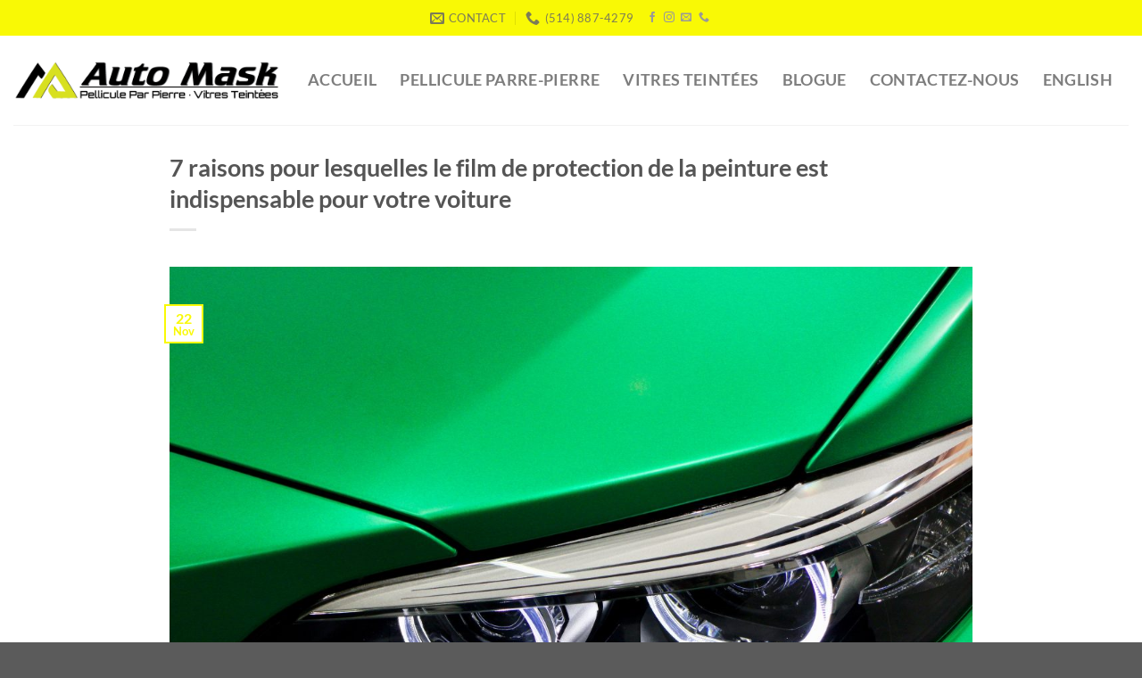

--- FILE ---
content_type: text/html; charset=UTF-8
request_url: https://automask.ca/7-raisons-pour-lesquelles-le-film-de-protection-de-la-peinture-est-indispensable-pour-votre-voiture/
body_size: 17528
content:
<!DOCTYPE html>
<html lang="fr-CA" prefix="og: https://ogp.me/ns#" class="loading-site no-js">
<head>
	<meta charset="UTF-8" />
	<link rel="profile" href="https://gmpg.org/xfn/11" />
	<link rel="pingback" href="https://automask.ca/xmlrpc.php" />

	<script>(function(html){html.className = html.className.replace(/\bno-js\b/,'js')})(document.documentElement);</script>
<link rel="alternate" href="https://automask.ca/en/reasons-why-paint-protection-film-is-must-have-for-car/" hreflang="en" />
<link rel="alternate" href="https://automask.ca/7-raisons-pour-lesquelles-le-film-de-protection-de-la-peinture-est-indispensable-pour-votre-voiture/" hreflang="fr" />
<meta name="viewport" content="width=device-width, initial-scale=1" />
<!-- Search Engine Optimization by Rank Math PRO - https://rankmath.com/ -->
<title>7 raisons pour lesquelles le film de protection de la peinture est indispensable pour votre voiture</title>
<meta name="description" content="Dans cet article, nous allons examiner sept raisons pour lesquelles le film de protection de la peinture est indispensable pour votre voiture. Ne manquez pas de lire cet article pour en savoir plus !"/>
<meta name="robots" content="follow, index, max-snippet:-1, max-video-preview:-1, max-image-preview:large"/>
<link rel="canonical" href="https://automask.ca/7-raisons-pour-lesquelles-le-film-de-protection-de-la-peinture-est-indispensable-pour-votre-voiture/" />
<meta property="og:locale" content="fr_CA" />
<meta property="og:type" content="article" />
<meta property="og:title" content="7 raisons pour lesquelles le film de protection de la peinture est indispensable pour votre voiture" />
<meta property="og:description" content="Dans cet article, nous allons examiner sept raisons pour lesquelles le film de protection de la peinture est indispensable pour votre voiture. Ne manquez pas de lire cet article pour en savoir plus !" />
<meta property="og:url" content="https://automask.ca/7-raisons-pour-lesquelles-le-film-de-protection-de-la-peinture-est-indispensable-pour-votre-voiture/" />
<meta property="og:site_name" content="Auto Mask" />
<meta property="article:section" content="Style" />
<meta property="og:image" content="https://automask.ca/wp-content/uploads/2023/06/denin-lawley-YWl9W8iBiUk-unsplash-1200x800.jpg" />
<meta property="og:image:secure_url" content="https://automask.ca/wp-content/uploads/2023/06/denin-lawley-YWl9W8iBiUk-unsplash-1200x800.jpg" />
<meta property="og:image:width" content="1020" />
<meta property="og:image:height" content="680" />
<meta property="og:image:alt" content="green car" />
<meta property="og:image:type" content="image/jpeg" />
<meta property="article:published_time" content="2023-11-22T16:22:21-05:00" />
<meta name="twitter:card" content="summary_large_image" />
<meta name="twitter:title" content="7 raisons pour lesquelles le film de protection de la peinture est indispensable pour votre voiture" />
<meta name="twitter:description" content="Dans cet article, nous allons examiner sept raisons pour lesquelles le film de protection de la peinture est indispensable pour votre voiture. Ne manquez pas de lire cet article pour en savoir plus !" />
<meta name="twitter:image" content="https://automask.ca/wp-content/uploads/2023/06/denin-lawley-YWl9W8iBiUk-unsplash-1200x800.jpg" />
<meta name="twitter:label1" content="Written by" />
<meta name="twitter:data1" content="AutoMask" />
<meta name="twitter:label2" content="Time to read" />
<meta name="twitter:data2" content="3 minutes" />
<script type="application/ld+json" class="rank-math-schema-pro">{"@context":"https://schema.org","@graph":[{"@type":"Place","@id":"https://automask.ca/#place","address":{"@type":"PostalAddress","streetAddress":"1800 Boulevard Saint-Elz\u00e9ar Ouest","addressLocality":"Laval","addressRegion":"Quebec","postalCode":"H7L 3N2","addressCountry":"Canada"}},{"@type":["AutomotiveBusiness","Organization"],"@id":"https://automask.ca/#organization","name":"Auto Mask / Performance Tint","url":"http://automask.ca","address":{"@type":"PostalAddress","streetAddress":"1800 Boulevard Saint-Elz\u00e9ar Ouest","addressLocality":"Laval","addressRegion":"Quebec","postalCode":"H7L 3N2","addressCountry":"Canada"},"logo":{"@type":"ImageObject","@id":"https://automask.ca/#logo","url":"http://automask.ca/wp-content/uploads/2021/03/automask-logo.png","contentUrl":"http://automask.ca/wp-content/uploads/2021/03/automask-logo.png","caption":"Auto Mask / Performance Tint","inLanguage":"fr-CA","width":"716","height":"110"},"openingHours":["Monday,Tuesday,Wednesday,Thursday,Friday,Saturday,Sunday 09:00-17:00"],"location":{"@id":"https://automask.ca/#place"},"image":{"@id":"https://automask.ca/#logo"},"telephone":"5148874279"},{"@type":"WebSite","@id":"https://automask.ca/#website","url":"https://automask.ca","name":"Auto Mask / Performance Tint","publisher":{"@id":"https://automask.ca/#organization"},"inLanguage":"fr-CA"},{"@type":"ImageObject","@id":"https://automask.ca/wp-content/uploads/2023/06/denin-lawley-YWl9W8iBiUk-unsplash-scaled.jpg","url":"https://automask.ca/wp-content/uploads/2023/06/denin-lawley-YWl9W8iBiUk-unsplash-scaled.jpg","width":"2560","height":"1707","caption":"green car","inLanguage":"fr-CA"},{"@type":"WebPage","@id":"https://automask.ca/7-raisons-pour-lesquelles-le-film-de-protection-de-la-peinture-est-indispensable-pour-votre-voiture/#webpage","url":"https://automask.ca/7-raisons-pour-lesquelles-le-film-de-protection-de-la-peinture-est-indispensable-pour-votre-voiture/","name":"7 raisons pour lesquelles le film de protection de la peinture est indispensable pour votre voiture","datePublished":"2023-11-22T16:22:21-05:00","dateModified":"2023-11-22T16:22:21-05:00","isPartOf":{"@id":"https://automask.ca/#website"},"primaryImageOfPage":{"@id":"https://automask.ca/wp-content/uploads/2023/06/denin-lawley-YWl9W8iBiUk-unsplash-scaled.jpg"},"inLanguage":"fr-CA"},{"@type":"Person","@id":"https://automask.ca/author/garen/","name":"AutoMask","url":"https://automask.ca/author/garen/","image":{"@type":"ImageObject","@id":"https://secure.gravatar.com/avatar/394cdda8c6678e9453b1b68c5a149cbdd6027d29d19c0b5801afc3c8c23ed33f?s=96&amp;d=mm&amp;r=g","url":"https://secure.gravatar.com/avatar/394cdda8c6678e9453b1b68c5a149cbdd6027d29d19c0b5801afc3c8c23ed33f?s=96&amp;d=mm&amp;r=g","caption":"AutoMask","inLanguage":"fr-CA"},"worksFor":{"@id":"https://automask.ca/#organization"}},{"@type":"BlogPosting","headline":"7 raisons pour lesquelles le film de protection de la peinture est indispensable pour votre voiture","keywords":"auto film protection","datePublished":"2023-11-22T16:22:21-05:00","dateModified":"2023-11-22T16:22:21-05:00","articleSection":"Style","author":{"@id":"https://automask.ca/author/garen/","name":"AutoMask"},"publisher":{"@id":"https://automask.ca/#organization"},"description":"Dans cet article, nous allons examiner sept raisons pour lesquelles le film de protection de la peinture est indispensable pour votre voiture. Ne manquez pas de lire cet article pour en savoir plus !","name":"7 raisons pour lesquelles le film de protection de la peinture est indispensable pour votre voiture","@id":"https://automask.ca/7-raisons-pour-lesquelles-le-film-de-protection-de-la-peinture-est-indispensable-pour-votre-voiture/#richSnippet","isPartOf":{"@id":"https://automask.ca/7-raisons-pour-lesquelles-le-film-de-protection-de-la-peinture-est-indispensable-pour-votre-voiture/#webpage"},"image":{"@id":"https://automask.ca/wp-content/uploads/2023/06/denin-lawley-YWl9W8iBiUk-unsplash-scaled.jpg"},"inLanguage":"fr-CA","mainEntityOfPage":{"@id":"https://automask.ca/7-raisons-pour-lesquelles-le-film-de-protection-de-la-peinture-est-indispensable-pour-votre-voiture/#webpage"}}]}</script>
<!-- /Rank Math WordPress SEO plugin -->

<link rel='dns-prefetch' href='//www.googletagmanager.com' />
<link rel='dns-prefetch' href='//stats.wp.com' />
<link rel='dns-prefetch' href='//use.fontawesome.com' />
<link rel='preconnect' href='//c0.wp.com' />
<link rel='prefetch' href='https://automask.ca/wp-content/themes/flatsome/assets/js/flatsome.js?ver=8e60d746741250b4dd4e' />
<link rel='prefetch' href='https://automask.ca/wp-content/themes/flatsome/assets/js/chunk.slider.js?ver=3.19.4' />
<link rel='prefetch' href='https://automask.ca/wp-content/themes/flatsome/assets/js/chunk.popups.js?ver=3.19.4' />
<link rel='prefetch' href='https://automask.ca/wp-content/themes/flatsome/assets/js/chunk.tooltips.js?ver=3.19.4' />
<link rel="alternate" type="application/rss+xml" title="Auto Mask &raquo; Flux" href="https://automask.ca/feed/" />
<link rel="alternate" type="application/rss+xml" title="Auto Mask &raquo; Flux des commentaires" href="https://automask.ca/comments/feed/" />
<link rel="alternate" type="application/rss+xml" title="Auto Mask &raquo; 7 raisons pour lesquelles le film de protection de la peinture est indispensable pour votre voiture Flux des commentaires" href="https://automask.ca/7-raisons-pour-lesquelles-le-film-de-protection-de-la-peinture-est-indispensable-pour-votre-voiture/feed/" />
<link rel="alternate" title="oEmbed (JSON)" type="application/json+oembed" href="https://automask.ca/wp-json/oembed/1.0/embed?url=https%3A%2F%2Fautomask.ca%2F7-raisons-pour-lesquelles-le-film-de-protection-de-la-peinture-est-indispensable-pour-votre-voiture%2F&#038;lang=fr" />
<link rel="alternate" title="oEmbed (XML)" type="text/xml+oembed" href="https://automask.ca/wp-json/oembed/1.0/embed?url=https%3A%2F%2Fautomask.ca%2F7-raisons-pour-lesquelles-le-film-de-protection-de-la-peinture-est-indispensable-pour-votre-voiture%2F&#038;format=xml&#038;lang=fr" />
<style id='wp-img-auto-sizes-contain-inline-css' type='text/css'>
img:is([sizes=auto i],[sizes^="auto," i]){contain-intrinsic-size:3000px 1500px}
/*# sourceURL=wp-img-auto-sizes-contain-inline-css */
</style>

<style id='wp-emoji-styles-inline-css' type='text/css'>

	img.wp-smiley, img.emoji {
		display: inline !important;
		border: none !important;
		box-shadow: none !important;
		height: 1em !important;
		width: 1em !important;
		margin: 0 0.07em !important;
		vertical-align: -0.1em !important;
		background: none !important;
		padding: 0 !important;
	}
/*# sourceURL=wp-emoji-styles-inline-css */
</style>
<style id='wp-block-library-inline-css' type='text/css'>
:root{--wp-block-synced-color:#7a00df;--wp-block-synced-color--rgb:122,0,223;--wp-bound-block-color:var(--wp-block-synced-color);--wp-editor-canvas-background:#ddd;--wp-admin-theme-color:#007cba;--wp-admin-theme-color--rgb:0,124,186;--wp-admin-theme-color-darker-10:#006ba1;--wp-admin-theme-color-darker-10--rgb:0,107,160.5;--wp-admin-theme-color-darker-20:#005a87;--wp-admin-theme-color-darker-20--rgb:0,90,135;--wp-admin-border-width-focus:2px}@media (min-resolution:192dpi){:root{--wp-admin-border-width-focus:1.5px}}.wp-element-button{cursor:pointer}:root .has-very-light-gray-background-color{background-color:#eee}:root .has-very-dark-gray-background-color{background-color:#313131}:root .has-very-light-gray-color{color:#eee}:root .has-very-dark-gray-color{color:#313131}:root .has-vivid-green-cyan-to-vivid-cyan-blue-gradient-background{background:linear-gradient(135deg,#00d084,#0693e3)}:root .has-purple-crush-gradient-background{background:linear-gradient(135deg,#34e2e4,#4721fb 50%,#ab1dfe)}:root .has-hazy-dawn-gradient-background{background:linear-gradient(135deg,#faaca8,#dad0ec)}:root .has-subdued-olive-gradient-background{background:linear-gradient(135deg,#fafae1,#67a671)}:root .has-atomic-cream-gradient-background{background:linear-gradient(135deg,#fdd79a,#004a59)}:root .has-nightshade-gradient-background{background:linear-gradient(135deg,#330968,#31cdcf)}:root .has-midnight-gradient-background{background:linear-gradient(135deg,#020381,#2874fc)}:root{--wp--preset--font-size--normal:16px;--wp--preset--font-size--huge:42px}.has-regular-font-size{font-size:1em}.has-larger-font-size{font-size:2.625em}.has-normal-font-size{font-size:var(--wp--preset--font-size--normal)}.has-huge-font-size{font-size:var(--wp--preset--font-size--huge)}.has-text-align-center{text-align:center}.has-text-align-left{text-align:left}.has-text-align-right{text-align:right}.has-fit-text{white-space:nowrap!important}#end-resizable-editor-section{display:none}.aligncenter{clear:both}.items-justified-left{justify-content:flex-start}.items-justified-center{justify-content:center}.items-justified-right{justify-content:flex-end}.items-justified-space-between{justify-content:space-between}.screen-reader-text{border:0;clip-path:inset(50%);height:1px;margin:-1px;overflow:hidden;padding:0;position:absolute;width:1px;word-wrap:normal!important}.screen-reader-text:focus{background-color:#ddd;clip-path:none;color:#444;display:block;font-size:1em;height:auto;left:5px;line-height:normal;padding:15px 23px 14px;text-decoration:none;top:5px;width:auto;z-index:100000}html :where(.has-border-color){border-style:solid}html :where([style*=border-top-color]){border-top-style:solid}html :where([style*=border-right-color]){border-right-style:solid}html :where([style*=border-bottom-color]){border-bottom-style:solid}html :where([style*=border-left-color]){border-left-style:solid}html :where([style*=border-width]){border-style:solid}html :where([style*=border-top-width]){border-top-style:solid}html :where([style*=border-right-width]){border-right-style:solid}html :where([style*=border-bottom-width]){border-bottom-style:solid}html :where([style*=border-left-width]){border-left-style:solid}html :where(img[class*=wp-image-]){height:auto;max-width:100%}:where(figure){margin:0 0 1em}html :where(.is-position-sticky){--wp-admin--admin-bar--position-offset:var(--wp-admin--admin-bar--height,0px)}@media screen and (max-width:600px){html :where(.is-position-sticky){--wp-admin--admin-bar--position-offset:0px}}

/*# sourceURL=wp-block-library-inline-css */
</style><style id='global-styles-inline-css' type='text/css'>
:root{--wp--preset--aspect-ratio--square: 1;--wp--preset--aspect-ratio--4-3: 4/3;--wp--preset--aspect-ratio--3-4: 3/4;--wp--preset--aspect-ratio--3-2: 3/2;--wp--preset--aspect-ratio--2-3: 2/3;--wp--preset--aspect-ratio--16-9: 16/9;--wp--preset--aspect-ratio--9-16: 9/16;--wp--preset--color--black: #000000;--wp--preset--color--cyan-bluish-gray: #abb8c3;--wp--preset--color--white: #ffffff;--wp--preset--color--pale-pink: #f78da7;--wp--preset--color--vivid-red: #cf2e2e;--wp--preset--color--luminous-vivid-orange: #ff6900;--wp--preset--color--luminous-vivid-amber: #fcb900;--wp--preset--color--light-green-cyan: #7bdcb5;--wp--preset--color--vivid-green-cyan: #00d084;--wp--preset--color--pale-cyan-blue: #8ed1fc;--wp--preset--color--vivid-cyan-blue: #0693e3;--wp--preset--color--vivid-purple: #9b51e0;--wp--preset--color--primary: #f9f905;--wp--preset--color--secondary: #000000;--wp--preset--color--success: #7a9c59;--wp--preset--color--alert: #b20000;--wp--preset--gradient--vivid-cyan-blue-to-vivid-purple: linear-gradient(135deg,rgb(6,147,227) 0%,rgb(155,81,224) 100%);--wp--preset--gradient--light-green-cyan-to-vivid-green-cyan: linear-gradient(135deg,rgb(122,220,180) 0%,rgb(0,208,130) 100%);--wp--preset--gradient--luminous-vivid-amber-to-luminous-vivid-orange: linear-gradient(135deg,rgb(252,185,0) 0%,rgb(255,105,0) 100%);--wp--preset--gradient--luminous-vivid-orange-to-vivid-red: linear-gradient(135deg,rgb(255,105,0) 0%,rgb(207,46,46) 100%);--wp--preset--gradient--very-light-gray-to-cyan-bluish-gray: linear-gradient(135deg,rgb(238,238,238) 0%,rgb(169,184,195) 100%);--wp--preset--gradient--cool-to-warm-spectrum: linear-gradient(135deg,rgb(74,234,220) 0%,rgb(151,120,209) 20%,rgb(207,42,186) 40%,rgb(238,44,130) 60%,rgb(251,105,98) 80%,rgb(254,248,76) 100%);--wp--preset--gradient--blush-light-purple: linear-gradient(135deg,rgb(255,206,236) 0%,rgb(152,150,240) 100%);--wp--preset--gradient--blush-bordeaux: linear-gradient(135deg,rgb(254,205,165) 0%,rgb(254,45,45) 50%,rgb(107,0,62) 100%);--wp--preset--gradient--luminous-dusk: linear-gradient(135deg,rgb(255,203,112) 0%,rgb(199,81,192) 50%,rgb(65,88,208) 100%);--wp--preset--gradient--pale-ocean: linear-gradient(135deg,rgb(255,245,203) 0%,rgb(182,227,212) 50%,rgb(51,167,181) 100%);--wp--preset--gradient--electric-grass: linear-gradient(135deg,rgb(202,248,128) 0%,rgb(113,206,126) 100%);--wp--preset--gradient--midnight: linear-gradient(135deg,rgb(2,3,129) 0%,rgb(40,116,252) 100%);--wp--preset--font-size--small: 13px;--wp--preset--font-size--medium: 20px;--wp--preset--font-size--large: 36px;--wp--preset--font-size--x-large: 42px;--wp--preset--spacing--20: 0.44rem;--wp--preset--spacing--30: 0.67rem;--wp--preset--spacing--40: 1rem;--wp--preset--spacing--50: 1.5rem;--wp--preset--spacing--60: 2.25rem;--wp--preset--spacing--70: 3.38rem;--wp--preset--spacing--80: 5.06rem;--wp--preset--shadow--natural: 6px 6px 9px rgba(0, 0, 0, 0.2);--wp--preset--shadow--deep: 12px 12px 50px rgba(0, 0, 0, 0.4);--wp--preset--shadow--sharp: 6px 6px 0px rgba(0, 0, 0, 0.2);--wp--preset--shadow--outlined: 6px 6px 0px -3px rgb(255, 255, 255), 6px 6px rgb(0, 0, 0);--wp--preset--shadow--crisp: 6px 6px 0px rgb(0, 0, 0);}:where(body) { margin: 0; }.wp-site-blocks > .alignleft { float: left; margin-right: 2em; }.wp-site-blocks > .alignright { float: right; margin-left: 2em; }.wp-site-blocks > .aligncenter { justify-content: center; margin-left: auto; margin-right: auto; }:where(.is-layout-flex){gap: 0.5em;}:where(.is-layout-grid){gap: 0.5em;}.is-layout-flow > .alignleft{float: left;margin-inline-start: 0;margin-inline-end: 2em;}.is-layout-flow > .alignright{float: right;margin-inline-start: 2em;margin-inline-end: 0;}.is-layout-flow > .aligncenter{margin-left: auto !important;margin-right: auto !important;}.is-layout-constrained > .alignleft{float: left;margin-inline-start: 0;margin-inline-end: 2em;}.is-layout-constrained > .alignright{float: right;margin-inline-start: 2em;margin-inline-end: 0;}.is-layout-constrained > .aligncenter{margin-left: auto !important;margin-right: auto !important;}.is-layout-constrained > :where(:not(.alignleft):not(.alignright):not(.alignfull)){margin-left: auto !important;margin-right: auto !important;}body .is-layout-flex{display: flex;}.is-layout-flex{flex-wrap: wrap;align-items: center;}.is-layout-flex > :is(*, div){margin: 0;}body .is-layout-grid{display: grid;}.is-layout-grid > :is(*, div){margin: 0;}body{padding-top: 0px;padding-right: 0px;padding-bottom: 0px;padding-left: 0px;}a:where(:not(.wp-element-button)){text-decoration: none;}:root :where(.wp-element-button, .wp-block-button__link){background-color: #32373c;border-width: 0;color: #fff;font-family: inherit;font-size: inherit;font-style: inherit;font-weight: inherit;letter-spacing: inherit;line-height: inherit;padding-top: calc(0.667em + 2px);padding-right: calc(1.333em + 2px);padding-bottom: calc(0.667em + 2px);padding-left: calc(1.333em + 2px);text-decoration: none;text-transform: inherit;}.has-black-color{color: var(--wp--preset--color--black) !important;}.has-cyan-bluish-gray-color{color: var(--wp--preset--color--cyan-bluish-gray) !important;}.has-white-color{color: var(--wp--preset--color--white) !important;}.has-pale-pink-color{color: var(--wp--preset--color--pale-pink) !important;}.has-vivid-red-color{color: var(--wp--preset--color--vivid-red) !important;}.has-luminous-vivid-orange-color{color: var(--wp--preset--color--luminous-vivid-orange) !important;}.has-luminous-vivid-amber-color{color: var(--wp--preset--color--luminous-vivid-amber) !important;}.has-light-green-cyan-color{color: var(--wp--preset--color--light-green-cyan) !important;}.has-vivid-green-cyan-color{color: var(--wp--preset--color--vivid-green-cyan) !important;}.has-pale-cyan-blue-color{color: var(--wp--preset--color--pale-cyan-blue) !important;}.has-vivid-cyan-blue-color{color: var(--wp--preset--color--vivid-cyan-blue) !important;}.has-vivid-purple-color{color: var(--wp--preset--color--vivid-purple) !important;}.has-primary-color{color: var(--wp--preset--color--primary) !important;}.has-secondary-color{color: var(--wp--preset--color--secondary) !important;}.has-success-color{color: var(--wp--preset--color--success) !important;}.has-alert-color{color: var(--wp--preset--color--alert) !important;}.has-black-background-color{background-color: var(--wp--preset--color--black) !important;}.has-cyan-bluish-gray-background-color{background-color: var(--wp--preset--color--cyan-bluish-gray) !important;}.has-white-background-color{background-color: var(--wp--preset--color--white) !important;}.has-pale-pink-background-color{background-color: var(--wp--preset--color--pale-pink) !important;}.has-vivid-red-background-color{background-color: var(--wp--preset--color--vivid-red) !important;}.has-luminous-vivid-orange-background-color{background-color: var(--wp--preset--color--luminous-vivid-orange) !important;}.has-luminous-vivid-amber-background-color{background-color: var(--wp--preset--color--luminous-vivid-amber) !important;}.has-light-green-cyan-background-color{background-color: var(--wp--preset--color--light-green-cyan) !important;}.has-vivid-green-cyan-background-color{background-color: var(--wp--preset--color--vivid-green-cyan) !important;}.has-pale-cyan-blue-background-color{background-color: var(--wp--preset--color--pale-cyan-blue) !important;}.has-vivid-cyan-blue-background-color{background-color: var(--wp--preset--color--vivid-cyan-blue) !important;}.has-vivid-purple-background-color{background-color: var(--wp--preset--color--vivid-purple) !important;}.has-primary-background-color{background-color: var(--wp--preset--color--primary) !important;}.has-secondary-background-color{background-color: var(--wp--preset--color--secondary) !important;}.has-success-background-color{background-color: var(--wp--preset--color--success) !important;}.has-alert-background-color{background-color: var(--wp--preset--color--alert) !important;}.has-black-border-color{border-color: var(--wp--preset--color--black) !important;}.has-cyan-bluish-gray-border-color{border-color: var(--wp--preset--color--cyan-bluish-gray) !important;}.has-white-border-color{border-color: var(--wp--preset--color--white) !important;}.has-pale-pink-border-color{border-color: var(--wp--preset--color--pale-pink) !important;}.has-vivid-red-border-color{border-color: var(--wp--preset--color--vivid-red) !important;}.has-luminous-vivid-orange-border-color{border-color: var(--wp--preset--color--luminous-vivid-orange) !important;}.has-luminous-vivid-amber-border-color{border-color: var(--wp--preset--color--luminous-vivid-amber) !important;}.has-light-green-cyan-border-color{border-color: var(--wp--preset--color--light-green-cyan) !important;}.has-vivid-green-cyan-border-color{border-color: var(--wp--preset--color--vivid-green-cyan) !important;}.has-pale-cyan-blue-border-color{border-color: var(--wp--preset--color--pale-cyan-blue) !important;}.has-vivid-cyan-blue-border-color{border-color: var(--wp--preset--color--vivid-cyan-blue) !important;}.has-vivid-purple-border-color{border-color: var(--wp--preset--color--vivid-purple) !important;}.has-primary-border-color{border-color: var(--wp--preset--color--primary) !important;}.has-secondary-border-color{border-color: var(--wp--preset--color--secondary) !important;}.has-success-border-color{border-color: var(--wp--preset--color--success) !important;}.has-alert-border-color{border-color: var(--wp--preset--color--alert) !important;}.has-vivid-cyan-blue-to-vivid-purple-gradient-background{background: var(--wp--preset--gradient--vivid-cyan-blue-to-vivid-purple) !important;}.has-light-green-cyan-to-vivid-green-cyan-gradient-background{background: var(--wp--preset--gradient--light-green-cyan-to-vivid-green-cyan) !important;}.has-luminous-vivid-amber-to-luminous-vivid-orange-gradient-background{background: var(--wp--preset--gradient--luminous-vivid-amber-to-luminous-vivid-orange) !important;}.has-luminous-vivid-orange-to-vivid-red-gradient-background{background: var(--wp--preset--gradient--luminous-vivid-orange-to-vivid-red) !important;}.has-very-light-gray-to-cyan-bluish-gray-gradient-background{background: var(--wp--preset--gradient--very-light-gray-to-cyan-bluish-gray) !important;}.has-cool-to-warm-spectrum-gradient-background{background: var(--wp--preset--gradient--cool-to-warm-spectrum) !important;}.has-blush-light-purple-gradient-background{background: var(--wp--preset--gradient--blush-light-purple) !important;}.has-blush-bordeaux-gradient-background{background: var(--wp--preset--gradient--blush-bordeaux) !important;}.has-luminous-dusk-gradient-background{background: var(--wp--preset--gradient--luminous-dusk) !important;}.has-pale-ocean-gradient-background{background: var(--wp--preset--gradient--pale-ocean) !important;}.has-electric-grass-gradient-background{background: var(--wp--preset--gradient--electric-grass) !important;}.has-midnight-gradient-background{background: var(--wp--preset--gradient--midnight) !important;}.has-small-font-size{font-size: var(--wp--preset--font-size--small) !important;}.has-medium-font-size{font-size: var(--wp--preset--font-size--medium) !important;}.has-large-font-size{font-size: var(--wp--preset--font-size--large) !important;}.has-x-large-font-size{font-size: var(--wp--preset--font-size--x-large) !important;}
/*# sourceURL=global-styles-inline-css */
</style>

<style id='font-awesome-svg-styles-default-inline-css' type='text/css'>
.svg-inline--fa {
  display: inline-block;
  height: 1em;
  overflow: visible;
  vertical-align: -.125em;
}
/*# sourceURL=font-awesome-svg-styles-default-inline-css */
</style>
<link rel='stylesheet' id='font-awesome-svg-styles-css' href='https://automask.ca/wp-content/uploads/font-awesome/v5.15.2/css/svg-with-js.css' type='text/css' media='all' />
<style id='font-awesome-svg-styles-inline-css' type='text/css'>
   .wp-block-font-awesome-icon svg::before,
   .wp-rich-text-font-awesome-icon svg::before {content: unset;}
/*# sourceURL=font-awesome-svg-styles-inline-css */
</style>
<link rel='stylesheet' id='font-awesome-official-css' href='https://use.fontawesome.com/releases/v5.15.2/css/all.css' type='text/css' media='all' integrity="sha384-vSIIfh2YWi9wW0r9iZe7RJPrKwp6bG+s9QZMoITbCckVJqGCCRhc+ccxNcdpHuYu" crossorigin="anonymous" />
<link rel='stylesheet' id='flatsome-main-css' href='https://automask.ca/wp-content/themes/flatsome/assets/css/flatsome.css?ver=3.19.4' type='text/css' media='all' />
<style id='flatsome-main-inline-css' type='text/css'>
@font-face {
				font-family: "fl-icons";
				font-display: block;
				src: url(https://automask.ca/wp-content/themes/flatsome/assets/css/icons/fl-icons.eot?v=3.19.4);
				src:
					url(https://automask.ca/wp-content/themes/flatsome/assets/css/icons/fl-icons.eot#iefix?v=3.19.4) format("embedded-opentype"),
					url(https://automask.ca/wp-content/themes/flatsome/assets/css/icons/fl-icons.woff2?v=3.19.4) format("woff2"),
					url(https://automask.ca/wp-content/themes/flatsome/assets/css/icons/fl-icons.ttf?v=3.19.4) format("truetype"),
					url(https://automask.ca/wp-content/themes/flatsome/assets/css/icons/fl-icons.woff?v=3.19.4) format("woff"),
					url(https://automask.ca/wp-content/themes/flatsome/assets/css/icons/fl-icons.svg?v=3.19.4#fl-icons) format("svg");
			}
/*# sourceURL=flatsome-main-inline-css */
</style>
<link rel='stylesheet' id='flatsome-style-css' href='https://automask.ca/wp-content/themes/flatsome/style.css?ver=3.19.4' type='text/css' media='all' />
<link rel='stylesheet' id='font-awesome-official-v4shim-css' href='https://use.fontawesome.com/releases/v5.15.2/css/v4-shims.css' type='text/css' media='all' integrity="sha384-1CjXmylX8++C7CVZORGA9EwcbYDfZV2D4Kl1pTm3hp2I/usHDafIrgBJNuRTDQ4f" crossorigin="anonymous" />
<style id='font-awesome-official-v4shim-inline-css' type='text/css'>
@font-face {
font-family: "FontAwesome";
font-display: block;
src: url("https://use.fontawesome.com/releases/v5.15.2/webfonts/fa-brands-400.eot"),
		url("https://use.fontawesome.com/releases/v5.15.2/webfonts/fa-brands-400.eot?#iefix") format("embedded-opentype"),
		url("https://use.fontawesome.com/releases/v5.15.2/webfonts/fa-brands-400.woff2") format("woff2"),
		url("https://use.fontawesome.com/releases/v5.15.2/webfonts/fa-brands-400.woff") format("woff"),
		url("https://use.fontawesome.com/releases/v5.15.2/webfonts/fa-brands-400.ttf") format("truetype"),
		url("https://use.fontawesome.com/releases/v5.15.2/webfonts/fa-brands-400.svg#fontawesome") format("svg");
}

@font-face {
font-family: "FontAwesome";
font-display: block;
src: url("https://use.fontawesome.com/releases/v5.15.2/webfonts/fa-solid-900.eot"),
		url("https://use.fontawesome.com/releases/v5.15.2/webfonts/fa-solid-900.eot?#iefix") format("embedded-opentype"),
		url("https://use.fontawesome.com/releases/v5.15.2/webfonts/fa-solid-900.woff2") format("woff2"),
		url("https://use.fontawesome.com/releases/v5.15.2/webfonts/fa-solid-900.woff") format("woff"),
		url("https://use.fontawesome.com/releases/v5.15.2/webfonts/fa-solid-900.ttf") format("truetype"),
		url("https://use.fontawesome.com/releases/v5.15.2/webfonts/fa-solid-900.svg#fontawesome") format("svg");
}

@font-face {
font-family: "FontAwesome";
font-display: block;
src: url("https://use.fontawesome.com/releases/v5.15.2/webfonts/fa-regular-400.eot"),
		url("https://use.fontawesome.com/releases/v5.15.2/webfonts/fa-regular-400.eot?#iefix") format("embedded-opentype"),
		url("https://use.fontawesome.com/releases/v5.15.2/webfonts/fa-regular-400.woff2") format("woff2"),
		url("https://use.fontawesome.com/releases/v5.15.2/webfonts/fa-regular-400.woff") format("woff"),
		url("https://use.fontawesome.com/releases/v5.15.2/webfonts/fa-regular-400.ttf") format("truetype"),
		url("https://use.fontawesome.com/releases/v5.15.2/webfonts/fa-regular-400.svg#fontawesome") format("svg");
unicode-range: U+F004-F005,U+F007,U+F017,U+F022,U+F024,U+F02E,U+F03E,U+F044,U+F057-F059,U+F06E,U+F070,U+F075,U+F07B-F07C,U+F080,U+F086,U+F089,U+F094,U+F09D,U+F0A0,U+F0A4-F0A7,U+F0C5,U+F0C7-F0C8,U+F0E0,U+F0EB,U+F0F3,U+F0F8,U+F0FE,U+F111,U+F118-F11A,U+F11C,U+F133,U+F144,U+F146,U+F14A,U+F14D-F14E,U+F150-F152,U+F15B-F15C,U+F164-F165,U+F185-F186,U+F191-F192,U+F1AD,U+F1C1-F1C9,U+F1CD,U+F1D8,U+F1E3,U+F1EA,U+F1F6,U+F1F9,U+F20A,U+F247-F249,U+F24D,U+F254-F25B,U+F25D,U+F267,U+F271-F274,U+F279,U+F28B,U+F28D,U+F2B5-F2B6,U+F2B9,U+F2BB,U+F2BD,U+F2C1-F2C2,U+F2D0,U+F2D2,U+F2DC,U+F2ED,U+F328,U+F358-F35B,U+F3A5,U+F3D1,U+F410,U+F4AD;
}
/*# sourceURL=font-awesome-official-v4shim-inline-css */
</style>

<!-- Google tag (gtag.js) snippet added by Site Kit -->
<!-- Google Analytics snippet added by Site Kit -->
<script type="text/javascript" src="https://www.googletagmanager.com/gtag/js?id=G-BN1JKJMH6Z" id="google_gtagjs-js" async></script>
<script type="text/javascript" id="google_gtagjs-js-after">
/* <![CDATA[ */
window.dataLayer = window.dataLayer || [];function gtag(){dataLayer.push(arguments);}
gtag("set","linker",{"domains":["automask.ca"]});
gtag("js", new Date());
gtag("set", "developer_id.dZTNiMT", true);
gtag("config", "G-BN1JKJMH6Z", {"googlesitekit_post_type":"post","googlesitekit_post_author":"AutoMask"});
//# sourceURL=google_gtagjs-js-after
/* ]]> */
</script>
<script type="text/javascript" src="https://c0.wp.com/c/6.9/wp-includes/js/jquery/jquery.min.js" id="jquery-core-js"></script>
<script type="text/javascript" src="https://c0.wp.com/c/6.9/wp-includes/js/jquery/jquery-migrate.min.js" id="jquery-migrate-js"></script>
<link rel="https://api.w.org/" href="https://automask.ca/wp-json/" /><link rel="alternate" title="JSON" type="application/json" href="https://automask.ca/wp-json/wp/v2/posts/830" /><link rel="EditURI" type="application/rsd+xml" title="RSD" href="https://automask.ca/xmlrpc.php?rsd" />
<meta name="generator" content="WordPress 6.9" />
<link rel='shortlink' href='https://automask.ca/?p=830' />
<meta name="cdp-version" content="1.5.0" /><meta name="generator" content="Site Kit by Google 1.171.0" />	<style>img#wpstats{display:none}</style>
		<script type="text/javascript" id="google_gtagjs" src="https://www.googletagmanager.com/gtag/js?id=G-BN1JKJMH6Z" async="async"></script>
<script type="text/javascript" id="google_gtagjs-inline">
/* <![CDATA[ */
window.dataLayer = window.dataLayer || [];function gtag(){dataLayer.push(arguments);}gtag('js', new Date());gtag('config', 'G-BN1JKJMH6Z', {} );
/* ]]> */
</script>
<link rel="icon" href="https://automask.ca/wp-content/uploads/2021/03/cropped-automask-favicon-32x32.png" sizes="32x32" />
<link rel="icon" href="https://automask.ca/wp-content/uploads/2021/03/cropped-automask-favicon-192x192.png" sizes="192x192" />
<link rel="apple-touch-icon" href="https://automask.ca/wp-content/uploads/2021/03/cropped-automask-favicon-180x180.png" />
<meta name="msapplication-TileImage" content="https://automask.ca/wp-content/uploads/2021/03/cropped-automask-favicon-270x270.png" />
<style id="custom-css" type="text/css">:root {--primary-color: #f9f905;--fs-color-primary: #f9f905;--fs-color-secondary: #000000;--fs-color-success: #7a9c59;--fs-color-alert: #b20000;--fs-experimental-link-color: #334862;--fs-experimental-link-color-hover: #111;}.tooltipster-base {--tooltip-color: #fff;--tooltip-bg-color: #000;}.off-canvas-right .mfp-content, .off-canvas-left .mfp-content {--drawer-width: 300px;}.header-main{height: 100px}#logo img{max-height: 100px}#logo{width:300px;}.header-bottom{min-height: 10px}.header-top{min-height: 40px}.transparent .header-main{height: 30px}.transparent #logo img{max-height: 30px}.has-transparent + .page-title:first-of-type,.has-transparent + #main > .page-title,.has-transparent + #main > div > .page-title,.has-transparent + #main .page-header-wrapper:first-of-type .page-title{padding-top: 60px;}.header.show-on-scroll,.stuck .header-main{height:70px!important}.stuck #logo img{max-height: 70px!important}.header-bg-color {background-color: rgba(255,255,255,0.9)}.header-bottom {background-color: #f1f1f1}.top-bar-nav > li > a{line-height: 16px }.header-main .nav > li > a{line-height: 16px }.stuck .header-main .nav > li > a{line-height: 50px }@media (max-width: 549px) {.header-main{height: 70px}#logo img{max-height: 70px}}body{font-family: Lato, sans-serif;}body {font-weight: 400;font-style: normal;}.nav > li > a {font-family: Lato, sans-serif;}.mobile-sidebar-levels-2 .nav > li > ul > li > a {font-family: Lato, sans-serif;}.nav > li > a,.mobile-sidebar-levels-2 .nav > li > ul > li > a {font-weight: 700;font-style: normal;}h1,h2,h3,h4,h5,h6,.heading-font, .off-canvas-center .nav-sidebar.nav-vertical > li > a{font-family: Lato, sans-serif;}h1,h2,h3,h4,h5,h6,.heading-font,.banner h1,.banner h2 {font-weight: 700;font-style: normal;}.alt-font{font-family: "Dancing Script", sans-serif;}.alt-font {font-weight: 400!important;font-style: normal!important;}.nav-vertical-fly-out > li + li {border-top-width: 1px; border-top-style: solid;}/* Custom CSS */.col, .gallery-item, .columns {position: relative;margin: 0;padding: 0 0px 0px;width: 100%;.label-new.menu-item > a:after{content:"New";}.label-hot.menu-item > a:after{content:"Hot";}.label-sale.menu-item > a:after{content:"Sale";}.label-popular.menu-item > a:after{content:"Popular";}</style><style id="kirki-inline-styles">/* latin-ext */
@font-face {
  font-family: 'Lato';
  font-style: normal;
  font-weight: 400;
  font-display: swap;
  src: url(https://automask.ca/wp-content/fonts/lato/S6uyw4BMUTPHjxAwXjeu.woff2) format('woff2');
  unicode-range: U+0100-02BA, U+02BD-02C5, U+02C7-02CC, U+02CE-02D7, U+02DD-02FF, U+0304, U+0308, U+0329, U+1D00-1DBF, U+1E00-1E9F, U+1EF2-1EFF, U+2020, U+20A0-20AB, U+20AD-20C0, U+2113, U+2C60-2C7F, U+A720-A7FF;
}
/* latin */
@font-face {
  font-family: 'Lato';
  font-style: normal;
  font-weight: 400;
  font-display: swap;
  src: url(https://automask.ca/wp-content/fonts/lato/S6uyw4BMUTPHjx4wXg.woff2) format('woff2');
  unicode-range: U+0000-00FF, U+0131, U+0152-0153, U+02BB-02BC, U+02C6, U+02DA, U+02DC, U+0304, U+0308, U+0329, U+2000-206F, U+20AC, U+2122, U+2191, U+2193, U+2212, U+2215, U+FEFF, U+FFFD;
}
/* latin-ext */
@font-face {
  font-family: 'Lato';
  font-style: normal;
  font-weight: 700;
  font-display: swap;
  src: url(https://automask.ca/wp-content/fonts/lato/S6u9w4BMUTPHh6UVSwaPGR_p.woff2) format('woff2');
  unicode-range: U+0100-02BA, U+02BD-02C5, U+02C7-02CC, U+02CE-02D7, U+02DD-02FF, U+0304, U+0308, U+0329, U+1D00-1DBF, U+1E00-1E9F, U+1EF2-1EFF, U+2020, U+20A0-20AB, U+20AD-20C0, U+2113, U+2C60-2C7F, U+A720-A7FF;
}
/* latin */
@font-face {
  font-family: 'Lato';
  font-style: normal;
  font-weight: 700;
  font-display: swap;
  src: url(https://automask.ca/wp-content/fonts/lato/S6u9w4BMUTPHh6UVSwiPGQ.woff2) format('woff2');
  unicode-range: U+0000-00FF, U+0131, U+0152-0153, U+02BB-02BC, U+02C6, U+02DA, U+02DC, U+0304, U+0308, U+0329, U+2000-206F, U+20AC, U+2122, U+2191, U+2193, U+2212, U+2215, U+FEFF, U+FFFD;
}/* vietnamese */
@font-face {
  font-family: 'Dancing Script';
  font-style: normal;
  font-weight: 400;
  font-display: swap;
  src: url(https://automask.ca/wp-content/fonts/dancing-script/If2cXTr6YS-zF4S-kcSWSVi_sxjsohD9F50Ruu7BMSo3Rep8ltA.woff2) format('woff2');
  unicode-range: U+0102-0103, U+0110-0111, U+0128-0129, U+0168-0169, U+01A0-01A1, U+01AF-01B0, U+0300-0301, U+0303-0304, U+0308-0309, U+0323, U+0329, U+1EA0-1EF9, U+20AB;
}
/* latin-ext */
@font-face {
  font-family: 'Dancing Script';
  font-style: normal;
  font-weight: 400;
  font-display: swap;
  src: url(https://automask.ca/wp-content/fonts/dancing-script/If2cXTr6YS-zF4S-kcSWSVi_sxjsohD9F50Ruu7BMSo3ROp8ltA.woff2) format('woff2');
  unicode-range: U+0100-02BA, U+02BD-02C5, U+02C7-02CC, U+02CE-02D7, U+02DD-02FF, U+0304, U+0308, U+0329, U+1D00-1DBF, U+1E00-1E9F, U+1EF2-1EFF, U+2020, U+20A0-20AB, U+20AD-20C0, U+2113, U+2C60-2C7F, U+A720-A7FF;
}
/* latin */
@font-face {
  font-family: 'Dancing Script';
  font-style: normal;
  font-weight: 400;
  font-display: swap;
  src: url(https://automask.ca/wp-content/fonts/dancing-script/If2cXTr6YS-zF4S-kcSWSVi_sxjsohD9F50Ruu7BMSo3Sup8.woff2) format('woff2');
  unicode-range: U+0000-00FF, U+0131, U+0152-0153, U+02BB-02BC, U+02C6, U+02DA, U+02DC, U+0304, U+0308, U+0329, U+2000-206F, U+20AC, U+2122, U+2191, U+2193, U+2212, U+2215, U+FEFF, U+FFFD;
}</style></head>

<body class="wp-singular post-template-default single single-post postid-830 single-format-standard wp-theme-flatsome lightbox nav-dropdown-has-arrow nav-dropdown-has-shadow nav-dropdown-has-border">


<a class="skip-link screen-reader-text" href="#main">Skip to content</a>

<div id="wrapper">

	
	<header id="header" class="header header-full-width has-sticky sticky-jump">
		<div class="header-wrapper">
			<div id="top-bar" class="header-top hide-for-sticky flex-has-center hide-for-medium">
    <div class="flex-row container">
      <div class="flex-col hide-for-medium flex-left">
          <ul class="nav nav-left medium-nav-center nav-small  nav-divided nav-uppercase">
                        </ul>
      </div>

      <div class="flex-col hide-for-medium flex-center">
          <ul class="nav nav-center nav-small  nav-divided nav-uppercase">
              <li class="header-contact-wrapper">
		<ul id="header-contact" class="nav nav-divided nav-uppercase header-contact">
		
						<li class="">
			  <a href="/cdn-cgi/l/email-protection#ff96919990bf9e8a8b90929e8c94d19c9e" class="tooltip" title="info@automask.ca">
				  <i class="icon-envelop" style="font-size:16px;" ></i>			       <span>
			       	Contact			       </span>
			  </a>
			</li>
			
			
						<li class="">
			  <a href="tel:(514) 887-4279" class="tooltip" title="(514) 887-4279">
			     <i class="icon-phone" style="font-size:16px;" ></i>			      <span>(514) 887-4279</span>
			  </a>
			</li>
			
				</ul>
</li>
<li class="html header-social-icons ml-0">
	<div class="social-icons follow-icons" ><a href="https://www.facebook.com/automaskinc" target="_blank" data-label="Facebook" class="icon plain facebook tooltip" title="Follow on Facebook" aria-label="Follow on Facebook" rel="noopener nofollow" ><i class="icon-facebook" ></i></a><a href="https://www.instagram.com/automask.ca/" target="_blank" data-label="Instagram" class="icon plain instagram tooltip" title="Follow on Instagram" aria-label="Follow on Instagram" rel="noopener nofollow" ><i class="icon-instagram" ></i></a><a href="/cdn-cgi/l/email-protection#5930373f3619382c2d3634382a32773a38" data-label="E-mail" target="_blank" class="icon plain email tooltip" title="Send us an email" aria-label="Send us an email" rel="nofollow noopener"><i class="icon-envelop" ></i></a><a href="tel:5148874279" data-label="Phone" target="_blank" class="icon plain phone tooltip" title="Call us" aria-label="Call us" rel="nofollow noopener" ><i class="icon-phone" ></i></a></div></li>
          </ul>
      </div>

      <div class="flex-col hide-for-medium flex-right">
         <ul class="nav top-bar-nav nav-right nav-small  nav-divided nav-uppercase">
                        </ul>
      </div>

      
    </div>
</div>
<div id="masthead" class="header-main ">
      <div class="header-inner flex-row container logo-left medium-logo-center" role="navigation">

          <!-- Logo -->
          <div id="logo" class="flex-col logo">
            
<!-- Header logo -->
<a href="https://automask.ca/" title="Auto Mask - Best PPF &amp; Tint Service in Laval, Montreal" rel="home">
		<img width="300" height="100" src="https://automask.ca/wp-content/uploads/2021/03/automask-logo.png" class="header_logo header-logo" alt="Auto Mask" /><img width="300" height="100" src="https://automask.ca/wp-content/uploads/2021/03/automask-logo.png" class="header-logo-dark" alt="Auto Mask" /></a>
          </div>

          <!-- Mobile Left Elements -->
          <div class="flex-col show-for-medium flex-left">
            <ul class="mobile-nav nav nav-left ">
              <li class="nav-icon has-icon">
  		<a href="#" data-open="#main-menu" data-pos="center" data-bg="main-menu-overlay" data-color="" class="is-small" aria-label="Menu" aria-controls="main-menu" aria-expanded="false">

		  <i class="icon-menu" ></i>
		  		</a>
	</li>
            </ul>
          </div>

          <!-- Left Elements -->
          <div class="flex-col hide-for-medium flex-left
            flex-grow">
            <ul class="header-nav header-nav-main nav nav-left  nav-line-bottom nav-size-xlarge nav-spacing-xlarge nav-uppercase" >
              <li id="menu-item-566" class="menu-item menu-item-type-post_type menu-item-object-page menu-item-home menu-item-566 menu-item-design-default"><a href="https://automask.ca/" class="nav-top-link">Accueil</a></li>
<li id="menu-item-561" class="menu-item menu-item-type-post_type menu-item-object-page menu-item-561 menu-item-design-default"><a href="https://automask.ca/pellicule-parre-pierre/" class="nav-top-link">Pellicule Parre-Pierre</a></li>
<li id="menu-item-564" class="menu-item menu-item-type-post_type menu-item-object-page menu-item-564 menu-item-design-default"><a href="https://automask.ca/vitres-teintees/" class="nav-top-link">Vitres Teintées</a></li>
<li id="menu-item-622" class="menu-item menu-item-type-post_type menu-item-object-page current_page_parent menu-item-622 menu-item-design-default"><a href="https://automask.ca/blogue/" class="nav-top-link">Blogue</a></li>
<li id="menu-item-560" class="menu-item menu-item-type-post_type menu-item-object-page menu-item-560 menu-item-design-default"><a href="https://automask.ca/contactez-nous/" class="nav-top-link">Contactez-nous</a></li>
<li id="menu-item-565-en" class="lang-item lang-item-68 lang-item-en lang-item-first menu-item menu-item-type-custom menu-item-object-custom menu-item-565-en menu-item-design-default"><a href="https://automask.ca/en/reasons-why-paint-protection-film-is-must-have-for-car/" hreflang="en-CA" lang="en-CA" class="nav-top-link">English</a></li>
            </ul>
          </div>

          <!-- Right Elements -->
          <div class="flex-col hide-for-medium flex-right">
            <ul class="header-nav header-nav-main nav nav-right  nav-line-bottom nav-size-xlarge nav-spacing-xlarge nav-uppercase">
                          </ul>
          </div>

          <!-- Mobile Right Elements -->
          <div class="flex-col show-for-medium flex-right">
            <ul class="mobile-nav nav nav-right ">
                          </ul>
          </div>

      </div>

            <div class="container"><div class="top-divider full-width"></div></div>
      </div>

<div class="header-bg-container fill"><div class="header-bg-image fill"></div><div class="header-bg-color fill"></div></div>		</div>
	</header>

	
	<main id="main" class="">

<div id="content" class="blog-wrapper blog-single page-wrapper">
	
<div class="row align-center">
	<div class="large-10 col">
	
	


<article id="post-830" class="post-830 post type-post status-publish format-standard has-post-thumbnail hentry category-style-fr">
	<div class="article-inner ">
		<header class="entry-header">
	<div class="entry-header-text entry-header-text-top text-left">
		<h1 class="entry-title">7 raisons pour lesquelles le film de protection de la peinture est indispensable pour votre voiture</h1><div class="entry-divider is-divider small"></div>
	</div>
						<div class="entry-image relative">
				<a href="https://automask.ca/7-raisons-pour-lesquelles-le-film-de-protection-de-la-peinture-est-indispensable-pour-votre-voiture/">
    <div class="bigta-container"><img width="1020" height="680" src="https://automask.ca/wp-content/uploads/2023/06/denin-lawley-YWl9W8iBiUk-unsplash-1200x800.jpg" class="attachment-large size-large wp-post-image" alt="green car" decoding="async" fetchpriority="high" srcset="https://automask.ca/wp-content/uploads/2023/06/denin-lawley-YWl9W8iBiUk-unsplash-1200x800.jpg 1200w, https://automask.ca/wp-content/uploads/2023/06/denin-lawley-YWl9W8iBiUk-unsplash-600x400.jpg 600w, https://automask.ca/wp-content/uploads/2023/06/denin-lawley-YWl9W8iBiUk-unsplash-768x512.jpg 768w, https://automask.ca/wp-content/uploads/2023/06/denin-lawley-YWl9W8iBiUk-unsplash-1536x1024.jpg 1536w, https://automask.ca/wp-content/uploads/2023/06/denin-lawley-YWl9W8iBiUk-unsplash-2048x1365.jpg 2048w" sizes="(max-width: 1020px) 100vw, 1020px" title="Denin Lawley YWl9W8iBiUk Unsplash 1200x800, Auto Mask"></div>
</a>
				<div class="badge absolute top post-date badge-outline">
	<div class="badge-inner">
		<span class="post-date-day">22</span><br>
		<span class="post-date-month is-small">Nov</span>
	</div>
</div>
			</div>
			</header>
		<div class="entry-content single-page">

	<div class="bigta-container"><div>Lorsqu&rsquo;il s&rsquo;agit de prot&eacute;ger la peinture de votre voiture, de nombreuses options sont disponibles. Toutefois, l&rsquo;une des meilleures options actuelles est le film de protection de la peinture. Cette fine pellicule est appliqu&eacute;e sur l&rsquo;ext&eacute;rieur de la voiture et cr&eacute;e une barri&egrave;re entre la peinture et les dommages potentiels.</div>
<div></div>
<div>Dans cet article, nous allons examiner sept raisons pour lesquelles le film de protection de la peinture est indispensable &agrave; votre voiture.</div>
<h3>1. Prot&egrave;ge contre les &eacute;clats de pierre</h3>
<p>Les &eacute;clats de pierre constituent l&rsquo;une des formes les plus courantes de d&eacute;t&eacute;rioration de la peinture d&rsquo;une voiture. Ces petits d&eacute;bris peuvent &ecirc;tre projet&eacute;s par d&rsquo;autres v&eacute;hicules sur la route et causer de petites bosses ou rayures dans la peinture. Le film de protection de la peinture peut aider &agrave; pr&eacute;venir ces dommages en absorbant l&rsquo;impact de la pierre et en prot&eacute;geant la peinture en dessous.</p>
<h3><strong>2. Pr&eacute;vient les rayures</strong></h3>
<p>Le film de protection de la peinture est &eacute;galement efficace pour pr&eacute;venir les rayures. Les rayures peuvent survenir &agrave; tout moment, que ce soit &agrave; cause d&rsquo;un chariot de supermarch&eacute; dans le parking ou d&rsquo;une branche &eacute;gar&eacute;e un jour de grand vent. Avec le film de protection de la peinture, le film prend le plus gros des dommages, laissant la peinture de votre voiture intacte.</p>
<h3><strong>3. R&eacute;siste aux taches</strong></h3>
<p>Les voitures sont expos&eacute;es &agrave; toutes sortes de taches potentielles, des fientes d&rsquo;oiseaux &agrave; la s&egrave;ve des arbres. Ces substances peuvent &ecirc;tre difficiles &agrave; enlever et peuvent m&ecirc;me causer des dommages permanents &agrave; la peinture. Le film de protection de la peinture est con&ccedil;u pour r&eacute;sister aux taches, ce qui facilite le nettoyage et permet &agrave; votre voiture de conserver son aspect neuf.</p>
<h3><strong>4. R&eacute;duit la d&eacute;coloration</strong></h3>
<p>Les rayons UV du soleil peuvent entra&icirc;ner une d&eacute;coloration de la peinture d&rsquo;une voiture au fil du temps. Ce ph&eacute;nom&egrave;ne est particuli&egrave;rement visible sur les voitures de couleur plus fonc&eacute;e. Le film de protection de la peinture est con&ccedil;u pour bloquer ces rayons nocifs, r&eacute;duisant ainsi la d&eacute;coloration.</p>
<h3><strong>5. Facile &agrave; entretenir</strong></h3>
<p>Le film de protection de la peinture n&eacute;cessite relativement peu d&rsquo;entretien. Il peut &ecirc;tre lav&eacute; et cir&eacute; comme le reste de la voiture et ne n&eacute;cessite aucun traitement particulier. Il s&rsquo;agit donc d&rsquo;une option pratique pour les propri&eacute;taires de voitures qui souhaitent prot&eacute;ger leur peinture sans consacrer beaucoup de temps ou d&rsquo;argent &agrave; l&rsquo;entretien.</p>
<h3><strong>6. Longue dur&eacute;e de vie</strong></h3>
<p>Le film de protection de la peinture est con&ccedil;u pour conserver ses propri&eacute;t&eacute;s protectrices pendant de nombreuses ann&eacute;es. La plupart des films sont assortis d&rsquo;une garantie qui les prot&egrave;ge contre le jaunissement, la fissuration ou l&rsquo;&eacute;caillage au cours de leur utilisation. Ainsi, une fois le film appliqu&eacute;, vous n&rsquo;aurez pas &agrave; vous pr&eacute;occuper de son remplacement pendant une longue p&eacute;riode, ce qui vous permettra de vous concentrer sur les avantages de sa protection.</p>
<h3><strong>7. Am&eacute;liore la valeur de revente</strong></h3>
<p>Enfin, un film de protection de la peinture peut contribuer &agrave; augmenter la valeur de revente de votre v&eacute;hicule. La qualit&eacute; de la peinture, ainsi que la fa&ccedil;on dont elle a &eacute;t&eacute; entretenue, est un &eacute;l&eacute;ment important dans l&rsquo;&eacute;valuation de la valeur d&rsquo;une voiture. Vous pouvez augmenter la valeur de votre v&eacute;hicule et vous assurer qu&rsquo;il conservera un aspect fantastique pendant de nombreuses ann&eacute;es en appliquant un film de protection de la peinture sur ses surfaces peintes.</p>
<h2><b>Conclusion</b></h2>
<p>Le film de protection de la peinture est indispensable &agrave; tout propri&eacute;taire de voiture qui souhaite prot&eacute;ger son investissement. Il constitue une barri&egrave;re contre les &eacute;clats de pierre, les rayures, les taches et la d&eacute;coloration, ce qui en fait un moyen efficace de conserver l&rsquo;aspect neuf de votre voiture. En outre, il est facile &agrave; entretenir et durable, ce qui en fait une option pratique pour les propri&eacute;taires de voitures tr&egrave;s occup&eacute;s. Enfin, il peut m&ecirc;me contribuer &agrave; am&eacute;liorer la valeur de revente de votre voiture. Si vous souhaitez prot&eacute;ger la peinture de votre voiture, envisagez d&rsquo;investir dans un film de protection de la peinture.</p>
<p>Si vous cherchez &agrave; acqu&eacute;rir un <a href="https://automask.ca/fr/pellicule-parre-pierre/">film de protection pour votre v&eacute;hicule</a>, ne cherchez pas plus loin que nos services chez Auto Mask. Nous sommes une entreprise sp&eacute;cialis&eacute;e dans l&rsquo;installation de films vinyles pour la protection des carrosseries ainsi que dans l&rsquo;installation de films solaires UV thermoformables pour la protection et le confort de l&rsquo;int&eacute;rieur de votre voiture. Appelez-nous d&egrave;s aujourd&rsquo;hui et laissez-nous donner &agrave; votre voiture la couche de protection dont elle a besoin en un rien de temps !</p>
</div>

	
	<div class="blog-share text-center"><div class="is-divider medium"></div><div class="social-icons share-icons share-row relative" ><a href="whatsapp://send?text=7%20raisons%20pour%20lesquelles%20le%20film%20de%20protection%20de%20la%20peinture%20est%20indispensable%20pour%20votre%20voiture - https://automask.ca/7-raisons-pour-lesquelles-le-film-de-protection-de-la-peinture-est-indispensable-pour-votre-voiture/" data-action="share/whatsapp/share" class="icon button circle is-outline tooltip whatsapp show-for-medium" title="Share on WhatsApp" aria-label="Share on WhatsApp" ><i class="icon-whatsapp" ></i></a><a href="https://www.facebook.com/sharer.php?u=https://automask.ca/7-raisons-pour-lesquelles-le-film-de-protection-de-la-peinture-est-indispensable-pour-votre-voiture/" data-label="Facebook" onclick="window.open(this.href,this.title,'width=500,height=500,top=300px,left=300px'); return false;" target="_blank" class="icon button circle is-outline tooltip facebook" title="Share on Facebook" aria-label="Share on Facebook" rel="noopener nofollow" ><i class="icon-facebook" ></i></a><a href="https://twitter.com/share?url=https://automask.ca/7-raisons-pour-lesquelles-le-film-de-protection-de-la-peinture-est-indispensable-pour-votre-voiture/" onclick="window.open(this.href,this.title,'width=500,height=500,top=300px,left=300px'); return false;" target="_blank" class="icon button circle is-outline tooltip twitter" title="Share on Twitter" aria-label="Share on Twitter" rel="noopener nofollow" ><i class="icon-twitter" ></i></a><a href="/cdn-cgi/l/email-protection#[base64]" class="icon button circle is-outline tooltip email" title="Email to a Friend" aria-label="Email to a Friend" rel="nofollow"><i class="icon-envelop" ></i></a><a href="https://pinterest.com/pin/create/button?url=https://automask.ca/7-raisons-pour-lesquelles-le-film-de-protection-de-la-peinture-est-indispensable-pour-votre-voiture/&media=https://automask.ca/wp-content/uploads/2023/06/denin-lawley-YWl9W8iBiUk-unsplash-1200x800.jpg&description=7%20raisons%20pour%20lesquelles%20le%20film%20de%20protection%20de%20la%20peinture%20est%20indispensable%20pour%20votre%20voiture" onclick="window.open(this.href,this.title,'width=500,height=500,top=300px,left=300px'); return false;" target="_blank" class="icon button circle is-outline tooltip pinterest" title="Pin on Pinterest" aria-label="Pin on Pinterest" rel="noopener nofollow" ><i class="icon-pinterest" ></i></a><a href="https://www.linkedin.com/shareArticle?mini=true&url=https://automask.ca/7-raisons-pour-lesquelles-le-film-de-protection-de-la-peinture-est-indispensable-pour-votre-voiture/&title=7%20raisons%20pour%20lesquelles%20le%20film%20de%20protection%20de%20la%20peinture%20est%20indispensable%20pour%20votre%20voiture" onclick="window.open(this.href,this.title,'width=500,height=500,top=300px,left=300px'); return false;" target="_blank" class="icon button circle is-outline tooltip linkedin" title="Share on LinkedIn" aria-label="Share on LinkedIn" rel="noopener nofollow" ><i class="icon-linkedin" ></i></a></div></div></div>



        <nav role="navigation" id="nav-below" class="navigation-post">
	<div class="flex-row next-prev-nav bt bb">
		<div class="flex-col flex-grow nav-prev text-left">
			    <div class="nav-previous"><a href="https://automask.ca/guide-ultime-des-avantages-du-film-de-protection-de-la-peinture/" rel="prev"><span class="hide-for-small"><i class="icon-angle-left" ></i></span> Guide ultime des avantages du film de protection de la peinture</a></div>
		</div>
		<div class="flex-col flex-grow nav-next text-right">
			    <div class="nav-next"><a href="https://automask.ca/demystifier-le-mythe-le-ppf-peut-il-vraiment-endommager-la-peinture-dune-voiture-neuve/" rel="next">Démystifier le mythe : le PPF peut-il vraiment endommager la peinture d&rsquo;une voiture neuve ? <span class="hide-for-small"><i class="icon-angle-right" ></i></span></a></div>		</div>
	</div>

	    </nav>

    	</div>
</article>




<div id="comments" class="comments-area">

	
	
	
		<div id="respond" class="comment-respond">
		<h3 id="reply-title" class="comment-reply-title">Laisser un commentaire <small><a rel="nofollow" id="cancel-comment-reply-link" href="/7-raisons-pour-lesquelles-le-film-de-protection-de-la-peinture-est-indispensable-pour-votre-voiture/#respond" style="display:none;">Annuler la réponse</a></small></h3><form action="https://automask.ca/wp-comments-post.php" method="post" id="commentform" class="comment-form"><p class="comment-notes"><span id="email-notes">Votre adresse courriel ne sera pas publiée.</span> <span class="required-field-message">Les champs obligatoires sont indiqués avec <span class="required">*</span></span></p><p class="comment-form-comment"><label for="comment">Commentaire <span class="required">*</span></label> <textarea id="comment" name="comment" cols="45" rows="8" maxlength="65525" required></textarea></p><p class="comment-form-author"><label for="author">Nom <span class="required">*</span></label> <input id="author" name="author" type="text" value="" size="30" maxlength="245" autocomplete="name" required /></p>
<p class="comment-form-email"><label for="email">Courriel <span class="required">*</span></label> <input id="email" name="email" type="email" value="" size="30" maxlength="100" aria-describedby="email-notes" autocomplete="email" required /></p>
<p class="comment-form-url"><label for="url">Site web</label> <input id="url" name="url" type="url" value="" size="30" maxlength="200" autocomplete="url" /></p>
<p class="comment-form-cookies-consent"><input id="wp-comment-cookies-consent" name="wp-comment-cookies-consent" type="checkbox" value="yes" /> <label for="wp-comment-cookies-consent">Enregistrer mon nom, courriel et site web dans le navigateur pour la prochaine fois que je commenterai.</label></p>
<p class="form-submit"><input name="submit" type="submit" id="submit" class="submit" value="Laisser un commentaire" /> <input type='hidden' name='comment_post_ID' value='830' id='comment_post_ID' />
<input type='hidden' name='comment_parent' id='comment_parent' value='0' />
</p><p style="display: none;"><input type="hidden" id="akismet_comment_nonce" name="akismet_comment_nonce" value="6c2a391df9" /></p><p style="display: none !important;" class="akismet-fields-container" data-prefix="ak_"><label>&#916;<textarea name="ak_hp_textarea" cols="45" rows="8" maxlength="100"></textarea></label><input type="hidden" id="ak_js_1" name="ak_js" value="219"/><script data-cfasync="false" src="/cdn-cgi/scripts/5c5dd728/cloudflare-static/email-decode.min.js"></script><script>document.getElementById( "ak_js_1" ).setAttribute( "value", ( new Date() ).getTime() );</script></p></form>	</div><!-- #respond -->
	
</div>
	</div>

</div>

</div>


</main>

<footer id="footer" class="footer-wrapper">

	
	<section class="section" id="section_70592440">
		<div class="section-bg fill" >
									
			

		</div>

		

		<div class="section-content relative">
			

	<div id="gap-1566579812" class="gap-element clearfix" style="display:block; height:auto;">
		
<style>
#gap-1566579812 {
  padding-top: 30px;
}
</style>
	</div>
	

<div class="row"  id="row-2095260301">


	<div id="col-17697540" class="col medium-3 small-12 large-3"  >
				<div class="col-inner text-center"  >
			
			

	<div class="img has-hover x md-x lg-x y md-y lg-y" id="image_1179228210">
								<div class="img-inner dark" >
			<img width="716" height="110" src="https://automask.ca/wp-content/uploads/2021/03/automask-logo.png" class="attachment-large size-large" alt="automask logo" decoding="async" loading="lazy" />						
					</div>
								
<style>
#image_1179228210 {
  width: 100%;
}
</style>
	</div>
	


		</div>
					</div>

	

	<div id="col-1423804305" class="col medium-3 small-12 large-3"  >
				<div class="col-inner text-center"  >
			
			

<p><span style="font-size: 120%;"><a href="/cdn-cgi/l/email-protection#30595e565f705145445f5d51435b1e5351"><span class="__cf_email__" data-cfemail="8de4e3ebe2cdecf8f9e2e0ecfee6a3eeec">[email&#160;protected]</span></a></span></p>

		</div>
					</div>

	

	<div id="col-1153171292" class="col medium-3 small-12 large-3"  >
				<div class="col-inner text-center"  >
			
			

<p><span style="font-size: 120%;"><a href="tel:+15148874279">(514) 887 4279</a></span></p>

		</div>
					</div>

	

	<div id="col-2025311134" class="col medium-3 small-12 large-3"  >
				<div class="col-inner text-center"  >
			
			

<div class="social-icons follow-icons full-width text-center" style="font-size:110%"><a href="https://www.facebook.com/performancetint" target="_blank" data-label="Facebook" class="icon plain facebook tooltip" title="Follow on Facebook" aria-label="Follow on Facebook" rel="noopener nofollow" ><i class="icon-facebook" ></i></a><a href="https://www.instagram.com/automask_inc/" target="_blank" data-label="Instagram" class="icon plain instagram tooltip" title="Follow on Instagram" aria-label="Follow on Instagram" rel="noopener nofollow" ><i class="icon-instagram" ></i></a></div>


		</div>
					</div>

	

</div>

		</div>

		
<style>
#section_70592440 {
  padding-top: 60px;
  padding-bottom: 60px;
  background-color: rgb(255, 255, 255);
}
</style>
	</section>
	
<div class="absolute-footer dark medium-text-center small-text-center">
  <div class="container clearfix">

    
    <div class="footer-primary pull-left">
            <div class="copyright-footer">
        Designed & Developed by <b><a href="http://www.alcero.com"><font color="00CCFF">ALCERO SOLUTIONS</font></a></b>      </div>
          </div>
  </div>
</div>

<a href="#top" class="back-to-top button icon invert plain fixed bottom z-1 is-outline hide-for-medium circle" id="top-link" aria-label="Go to top"><i class="icon-angle-up" ></i></a>

</footer>

</div>

<div id="main-menu" class="mobile-sidebar no-scrollbar mfp-hide">

	
	<div class="sidebar-menu no-scrollbar text-center">

		
					<ul class="nav nav-sidebar nav-vertical nav-uppercase nav-anim" data-tab="1">
				<li class="menu-item menu-item-type-post_type menu-item-object-page menu-item-home menu-item-566"><a href="https://automask.ca/">Accueil</a></li>
<li class="menu-item menu-item-type-post_type menu-item-object-page menu-item-561"><a href="https://automask.ca/pellicule-parre-pierre/">Pellicule Parre-Pierre</a></li>
<li class="menu-item menu-item-type-post_type menu-item-object-page menu-item-564"><a href="https://automask.ca/vitres-teintees/">Vitres Teintées</a></li>
<li class="menu-item menu-item-type-post_type menu-item-object-page current_page_parent menu-item-622"><a href="https://automask.ca/blogue/">Blogue</a></li>
<li class="menu-item menu-item-type-post_type menu-item-object-page menu-item-560"><a href="https://automask.ca/contactez-nous/">Contactez-nous</a></li>
<li class="lang-item lang-item-68 lang-item-en lang-item-first menu-item menu-item-type-custom menu-item-object-custom menu-item-565-en"><a href="https://automask.ca/en/reasons-why-paint-protection-film-is-must-have-for-car/" hreflang="en-CA" lang="en-CA">English</a></li>
<li class="html header-social-icons ml-0">
	<div class="social-icons follow-icons" ><a href="https://www.facebook.com/automaskinc" target="_blank" data-label="Facebook" class="icon plain facebook tooltip" title="Follow on Facebook" aria-label="Follow on Facebook" rel="noopener nofollow" ><i class="icon-facebook" ></i></a><a href="https://www.instagram.com/automask.ca/" target="_blank" data-label="Instagram" class="icon plain instagram tooltip" title="Follow on Instagram" aria-label="Follow on Instagram" rel="noopener nofollow" ><i class="icon-instagram" ></i></a><a href="/cdn-cgi/l/email-protection#d3babdb5bc93b2a6a7bcbeb2a0b8fdb0b2" data-label="E-mail" target="_blank" class="icon plain email tooltip" title="Send us an email" aria-label="Send us an email" rel="nofollow noopener"><i class="icon-envelop" ></i></a><a href="tel:5148874279" data-label="Phone" target="_blank" class="icon plain phone tooltip" title="Call us" aria-label="Call us" rel="nofollow noopener" ><i class="icon-phone" ></i></a></div></li>
			</ul>
		
		
	</div>

	
</div>
<script data-cfasync="false" src="/cdn-cgi/scripts/5c5dd728/cloudflare-static/email-decode.min.js"></script><script type="speculationrules">
{"prefetch":[{"source":"document","where":{"and":[{"href_matches":"/*"},{"not":{"href_matches":["/wp-*.php","/wp-admin/*","/wp-content/uploads/*","/wp-content/*","/wp-content/plugins/*","/wp-content/themes/flatsome/*","/*\\?(.+)"]}},{"not":{"selector_matches":"a[rel~=\"nofollow\"]"}},{"not":{"selector_matches":".no-prefetch, .no-prefetch a"}}]},"eagerness":"conservative"}]}
</script>
<script type="text/javascript" id="pll_cookie_script-js-after">
/* <![CDATA[ */
(function() {
				var expirationDate = new Date();
				expirationDate.setTime( expirationDate.getTime() + 31536000 * 1000 );
				document.cookie = "pll_language=fr; expires=" + expirationDate.toUTCString() + "; path=/; secure; SameSite=Lax";
			}());

//# sourceURL=pll_cookie_script-js-after
/* ]]> */
</script>
<script type="text/javascript" src="https://automask.ca/wp-content/themes/flatsome/inc/extensions/flatsome-live-search/flatsome-live-search.js?ver=3.19.4" id="flatsome-live-search-js"></script>
<script type="text/javascript" src="https://c0.wp.com/c/6.9/wp-includes/js/hoverIntent.min.js" id="hoverIntent-js"></script>
<script type="text/javascript" id="flatsome-js-js-extra">
/* <![CDATA[ */
var flatsomeVars = {"theme":{"version":"3.19.4"},"ajaxurl":"https://automask.ca/wp-admin/admin-ajax.php","rtl":"","sticky_height":"70","stickyHeaderHeight":"0","scrollPaddingTop":"0","assets_url":"https://automask.ca/wp-content/themes/flatsome/assets/","lightbox":{"close_markup":"\u003Cbutton title=\"%title%\" type=\"button\" class=\"mfp-close\"\u003E\u003Csvg xmlns=\"http://www.w3.org/2000/svg\" width=\"28\" height=\"28\" viewBox=\"0 0 24 24\" fill=\"none\" stroke=\"currentColor\" stroke-width=\"2\" stroke-linecap=\"round\" stroke-linejoin=\"round\" class=\"feather feather-x\"\u003E\u003Cline x1=\"18\" y1=\"6\" x2=\"6\" y2=\"18\"\u003E\u003C/line\u003E\u003Cline x1=\"6\" y1=\"6\" x2=\"18\" y2=\"18\"\u003E\u003C/line\u003E\u003C/svg\u003E\u003C/button\u003E","close_btn_inside":false},"user":{"can_edit_pages":false},"i18n":{"mainMenu":"Main Menu","toggleButton":"Toggle"},"options":{"cookie_notice_version":"1","swatches_layout":false,"swatches_disable_deselect":false,"swatches_box_select_event":false,"swatches_box_behavior_selected":false,"swatches_box_update_urls":"1","swatches_box_reset":false,"swatches_box_reset_limited":false,"swatches_box_reset_extent":false,"swatches_box_reset_time":300,"search_result_latency":"0"}};
//# sourceURL=flatsome-js-js-extra
/* ]]> */
</script>
<script type="text/javascript" src="https://automask.ca/wp-content/themes/flatsome/assets/js/flatsome.js?ver=8e60d746741250b4dd4e" id="flatsome-js-js"></script>
<script type="text/javascript" src="https://c0.wp.com/c/6.9/wp-includes/js/comment-reply.min.js" id="comment-reply-js" async="async" data-wp-strategy="async" fetchpriority="low"></script>
<script type="text/javascript" id="jetpack-stats-js-before">
/* <![CDATA[ */
_stq = window._stq || [];
_stq.push([ "view", {"v":"ext","blog":"166427652","post":"830","tz":"-5","srv":"automask.ca","j":"1:15.4"} ]);
_stq.push([ "clickTrackerInit", "166427652", "830" ]);
//# sourceURL=jetpack-stats-js-before
/* ]]> */
</script>
<script type="text/javascript" src="https://stats.wp.com/e-202605.js" id="jetpack-stats-js" defer="defer" data-wp-strategy="defer"></script>
<script defer type="text/javascript" src="https://automask.ca/wp-content/plugins/akismet/_inc/akismet-frontend.js?ver=1762982749" id="akismet-frontend-js"></script>
<script id="wp-emoji-settings" type="application/json">
{"baseUrl":"https://s.w.org/images/core/emoji/17.0.2/72x72/","ext":".png","svgUrl":"https://s.w.org/images/core/emoji/17.0.2/svg/","svgExt":".svg","source":{"concatemoji":"https://automask.ca/wp-includes/js/wp-emoji-release.min.js?ver=6.9"}}
</script>
<script type="module">
/* <![CDATA[ */
/*! This file is auto-generated */
const a=JSON.parse(document.getElementById("wp-emoji-settings").textContent),o=(window._wpemojiSettings=a,"wpEmojiSettingsSupports"),s=["flag","emoji"];function i(e){try{var t={supportTests:e,timestamp:(new Date).valueOf()};sessionStorage.setItem(o,JSON.stringify(t))}catch(e){}}function c(e,t,n){e.clearRect(0,0,e.canvas.width,e.canvas.height),e.fillText(t,0,0);t=new Uint32Array(e.getImageData(0,0,e.canvas.width,e.canvas.height).data);e.clearRect(0,0,e.canvas.width,e.canvas.height),e.fillText(n,0,0);const a=new Uint32Array(e.getImageData(0,0,e.canvas.width,e.canvas.height).data);return t.every((e,t)=>e===a[t])}function p(e,t){e.clearRect(0,0,e.canvas.width,e.canvas.height),e.fillText(t,0,0);var n=e.getImageData(16,16,1,1);for(let e=0;e<n.data.length;e++)if(0!==n.data[e])return!1;return!0}function u(e,t,n,a){switch(t){case"flag":return n(e,"\ud83c\udff3\ufe0f\u200d\u26a7\ufe0f","\ud83c\udff3\ufe0f\u200b\u26a7\ufe0f")?!1:!n(e,"\ud83c\udde8\ud83c\uddf6","\ud83c\udde8\u200b\ud83c\uddf6")&&!n(e,"\ud83c\udff4\udb40\udc67\udb40\udc62\udb40\udc65\udb40\udc6e\udb40\udc67\udb40\udc7f","\ud83c\udff4\u200b\udb40\udc67\u200b\udb40\udc62\u200b\udb40\udc65\u200b\udb40\udc6e\u200b\udb40\udc67\u200b\udb40\udc7f");case"emoji":return!a(e,"\ud83e\u1fac8")}return!1}function f(e,t,n,a){let r;const o=(r="undefined"!=typeof WorkerGlobalScope&&self instanceof WorkerGlobalScope?new OffscreenCanvas(300,150):document.createElement("canvas")).getContext("2d",{willReadFrequently:!0}),s=(o.textBaseline="top",o.font="600 32px Arial",{});return e.forEach(e=>{s[e]=t(o,e,n,a)}),s}function r(e){var t=document.createElement("script");t.src=e,t.defer=!0,document.head.appendChild(t)}a.supports={everything:!0,everythingExceptFlag:!0},new Promise(t=>{let n=function(){try{var e=JSON.parse(sessionStorage.getItem(o));if("object"==typeof e&&"number"==typeof e.timestamp&&(new Date).valueOf()<e.timestamp+604800&&"object"==typeof e.supportTests)return e.supportTests}catch(e){}return null}();if(!n){if("undefined"!=typeof Worker&&"undefined"!=typeof OffscreenCanvas&&"undefined"!=typeof URL&&URL.createObjectURL&&"undefined"!=typeof Blob)try{var e="postMessage("+f.toString()+"("+[JSON.stringify(s),u.toString(),c.toString(),p.toString()].join(",")+"));",a=new Blob([e],{type:"text/javascript"});const r=new Worker(URL.createObjectURL(a),{name:"wpTestEmojiSupports"});return void(r.onmessage=e=>{i(n=e.data),r.terminate(),t(n)})}catch(e){}i(n=f(s,u,c,p))}t(n)}).then(e=>{for(const n in e)a.supports[n]=e[n],a.supports.everything=a.supports.everything&&a.supports[n],"flag"!==n&&(a.supports.everythingExceptFlag=a.supports.everythingExceptFlag&&a.supports[n]);var t;a.supports.everythingExceptFlag=a.supports.everythingExceptFlag&&!a.supports.flag,a.supports.everything||((t=a.source||{}).concatemoji?r(t.concatemoji):t.wpemoji&&t.twemoji&&(r(t.twemoji),r(t.wpemoji)))});
//# sourceURL=https://automask.ca/wp-includes/js/wp-emoji-loader.min.js
/* ]]> */
</script>

<script defer src="https://static.cloudflareinsights.com/beacon.min.js/vcd15cbe7772f49c399c6a5babf22c1241717689176015" integrity="sha512-ZpsOmlRQV6y907TI0dKBHq9Md29nnaEIPlkf84rnaERnq6zvWvPUqr2ft8M1aS28oN72PdrCzSjY4U6VaAw1EQ==" data-cf-beacon='{"version":"2024.11.0","token":"6105652a23484c0f9674ceca3e26e2dd","r":1,"server_timing":{"name":{"cfCacheStatus":true,"cfEdge":true,"cfExtPri":true,"cfL4":true,"cfOrigin":true,"cfSpeedBrain":true},"location_startswith":null}}' crossorigin="anonymous"></script>
</body>
</html>


<!-- Page cached by LiteSpeed Cache 7.7 on 2026-01-31 11:13:18 -->